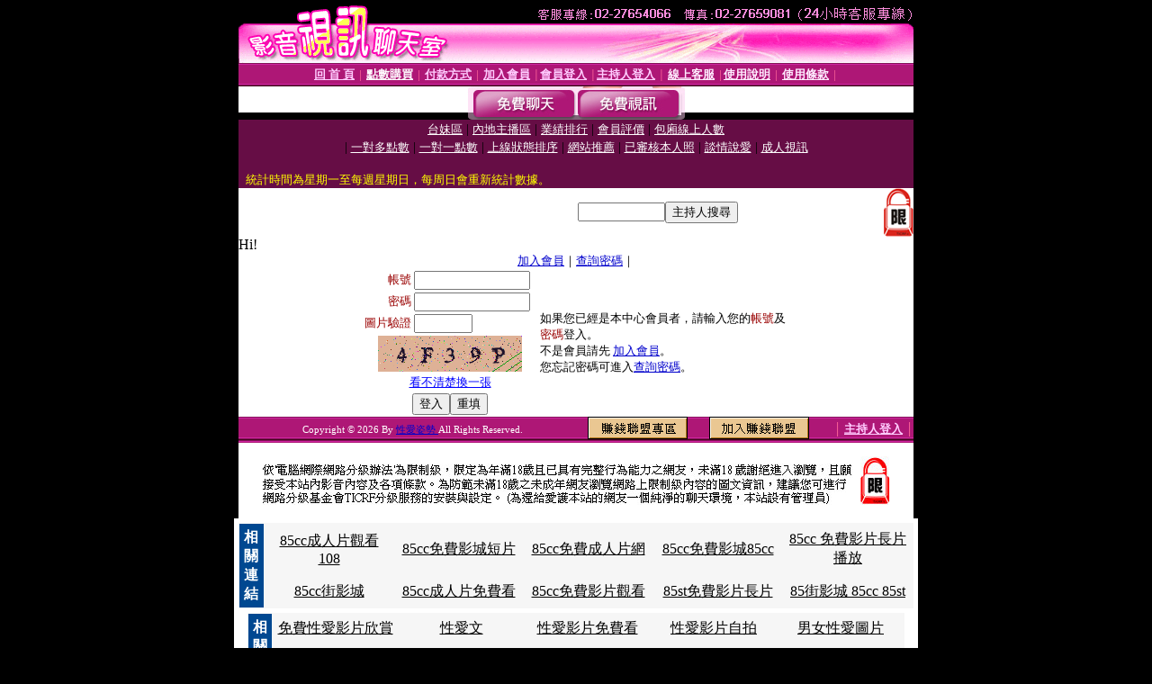

--- FILE ---
content_type: text/html; charset=Big5
request_url: http://69.g406.com/index.phtml?PUT=mailbox&FID=1421192
body_size: 6340
content:
<html><head><title>性愛姿勢 </title><meta http-equiv="PICS-Label" content='(PICS-1.1 "http://www.ticrf.org.tw/chinese/html/06-rating-v11.htm" l gen true for "http://69.g406.com" r (s 3 l 3 v 3 o 0))'><meta http-equiv=content-type content="text/html; charset=big5">
<meta name='robots' content='all'>
<meta name="Keywords" content="">
<meta name="description" content="">

<style type="text/css"><!--
.text {
	font-size: 12px;
	line-height: 15px;
	color: #000000;
	text-decoration: none;
}

.link {
	font-size: 12px;
	line-height: 15px;
	color: #000000;
	text-decoration: underline;
}

.link_menu {
	font-size: 15px;
	line-height: 24px;
	text-decoration: underline;
}

.SS {font-size: 10px;line-height: 14px;}
.S {font-size: 11px;line-height: 16px;}
.M {font-size: 13px;line-height: 18px;}
.L {font-size: 15px;line-height: 20px;}
.LL {font-size: 17px;line-height: 22px;}
.avshow_link{display:none;}
.t01 {
	font-family: "新細明體";
	font-size: 12px;
	color: #FFFFFF;
}
.t02 {
	font-family: "新細明體";
	font-size: 12px;
	line-height: 14px;
	color: #666666;
	text-decoration: underline;
}
.AC2 {
        font-family: "新細明體";
        font-size: 12px;
        line-height: 18px;
        color: #AAAAAA;
        text-decoration: none;
}

.t03 {
	font-family: "新細明體";
	font-size: 12px;
	line-height: 18px;
	color: #000000;
}
.t04 {
	font-family: "新細明體";
	font-size: 12px;
	color: #FF0066;
}
.t05 {
	font-family: "新細明體";
	font-size: 12px;
	color: #000000;
}
.t06 {
	font-family: "新細明體";
	font-size: 12px;
	color: #FFFFFF;
}
.text1{
	font-family: "新細明體";
	font-size: 12px;
	color: #666666;
}
.text2{
	font-family: "新細明體";
	font-size: 15px;
	color: #990033;
}
.text3{
	font-family: "新細明體";
	font-size: 15px;
	color: #000066;
}
.text4{
	font-family: "新細明體";
	font-size: 12px;
	color: #FF6600;
}
.text5 {
	font-family: "新細明體";
	font-size: 15px;
	color: #000000;
}
.text6 {
	font-family: "新細明體";
	font-size: 12px;
	color: #FF6600;
}
.text7 {
	font-family: "新細明體";
	font-size: 15px;
	color: #FFFFFF;
	font-weight: bold;
}

--></style>
<script src='Scripts/AC_RunActiveContent.js' type='text/javascript'></script>
<script language="JavaScript" type="text/JavaScript">
function CHAT_GO(AID,FORMNAME){
document.form1_GO.AID.value=AID;
document.form1_GO.ROOM.value=AID;
document.form1_GO.MID.value=10000;
if(FORMNAME.uname.value=="" || FORMNAME.uname.value.indexOf("請輸入")!=-1)    {
  alert("請輸入暱稱");
  FORMNAME.uname.focus();
}else{
  var AWidth = screen.width-20;
  var AHeight = screen.height-80;
  if( document.all || document.layers ){
  utchat10000=window.open("","utchat10000","width="+AWidth+",height="+AHeight+",resizable=yes,toolbar=no,location=no,directories=no,status=no,menubar=no,copyhistory=no,top=0,left=0");
  }else{
  utchat10000=window.open("","utchat10000","width="+AWidth+",height="+AHeight+",resizable=yes,toolbar=no,location=no,directories=no,status=no,menubar=no,copyhistory=no,top=0,left=0");
  }
  document.form1_GO.uname.value=FORMNAME.uname.value;
  document.form1_GO.sex.value=FORMNAME.sex.value;
  document.form1_GO.submit();
}
}


function CHAT_GO123(AID){
  document.form1_GO.AID.value=AID;
  document.form1_GO.ROOM.value=AID;
  document.form1_GO.MID.value=10000;
  if(document.form1_GO.uname.value=="")    {
    alert("請輸入暱稱");
  }else{
    var AWidth = screen.width-20;
    var AHeight = screen.height-80;
    if( document.all || document.layers ){
    utchat10000=window.open("","utchat10000","width="+AWidth+",height="+AHeight+",resizable=yes,toolbar=no,location=no,directories=no,status=no,menubar=no,copyhistory=no,top=0,left=0");
    }else{
    utchat10000=window.open("","utchat10000","width="+AWidth+",height="+AHeight+",resizable=yes,toolbar=no,location=no,directories=no,status=no,menubar=no,copyhistory=no,top=0,left=0");
    }
    document.form1_GO.submit();
  }
}

function MM_swapImgRestore() { //v3.0
  var i,x,a=document.MM_sr; for(i=0;a&&i<a.length&&(x=a[i])&&x.oSrc;i++) x.src=x.oSrc;
}

function MM_preloadImages() { //v3.0
  var d=document; if(d.images){ if(!d.MM_p) d.MM_p=new Array();
    var i,j=d.MM_p.length,a=MM_preloadImages.arguments; for(i=0; i<a.length; i++)
    if (a[i].indexOf("#")!=0){ d.MM_p[j]=new Image; d.MM_p[j++].src=a[i];}}
}

function MM_findObj(n, d) { //v4.01
  var p,i,x;  if(!d) d=document; if((p=n.indexOf("?"))>0&&parent.frames.length) {
    d=parent.frames[n.substring(p+1)].document; n=n.substring(0,p);}
  if(!(x=d[n])&&d.all) x=d.all[n]; for (i=0;!x&&i<d.forms.length;i++) x=d.forms[i][n];
  for(i=0;!x&&d.layers&&i<d.layers.length;i++) x=MM_findObj(n,d.layers[i].document);
  if(!x && d.getElementById) x=d.getElementById(n); return x;
}

function MM_swapImage() { //v3.0
  var i,j=0,x,a=MM_swapImage.arguments; document.MM_sr=new Array; for(i=0;i<(a.length-2);i+=3)
   if ((x=MM_findObj(a[i]))!=null){document.MM_sr[j++]=x; if(!x.oSrc) x.oSrc=x.src; x.src=a[i+2];}
}


 function aa() {
   if (window.event.ctrlKey)
       {
     window.event.returnValue = false;
         return false;
       }
 }
 function bb() {
   window.event.returnValue = false;
 }
function MM_openBrWindow(theURL,winName,features) { //v2.0
 window.open(theURL,winName,features);
}


//-->
</script>

</head>
<body bgcolor=#000000 text=#000000 link=#0000CC vlink=#3987C6 topMargin=0 marginheight=0 marginwidth=0>
<table width='750' border='0' cellpadding='0' cellspacing='0' bgcolor='#FFFFFF' ALIGN=CENTER><tr><td width='750' align='left' valign='top' bgcolor='#000000'><IMG SRC='/img/top.gif' WIDTH='750' height='70'></td></tr></table><table width='750' border='0' cellpadding='0' cellspacing='0' bgcolor='#FFFFFF' ALIGN=CENTER><tr><td><table width='750' height='26' border='0' cellpadding='0' cellspacing='0' background='img/line-01.gif'><tr> <td><div align='center'> <p><a href='./index.phtml?FID=1421192'><font color='#FFCCFF' CLASS='M'><strong>回 首 頁</strong></font></a><font color='#FF6699' CLASS='SS'> │ </font><font CLASS='M'><strong> <a href='/PAY1/?UID=&FID=1421192' TARGET='_blank'><font color='#FFFCFF'>點數購買</font></a></strong></font><font color='#FF6699' CLASS='SS'> │ </font><font CLASS='M'><strong><a href='./index.phtml?PUT=pay_doc1&FID=1421192'><font color='#FFCCFF'>付款方式</font></a></strong></font><font color='#FF6699' CLASS='SS'> │ </font><font CLASS='M'><strong><a href='./index.phtml?PUT=up_reg&s=1&FID=1421192'><font color='#FFCCFF'>加入會員</font></a></strong></font><font color='#FF6699' CLASS='S'> │</font><font CLASS='M'><strong><a href='./index.phtml?PUT=up_logon&FID=1421192'><font color='#FFCCFF'>會員登入</font></a> </strong></font><font color='#FF6699' CLASS='S'>│</font><font CLASS='M'><strong><a href='./index.phtml?PUT=a_logon&FID=1421192'><font color='#FFCCFF'>主持人登入</font></a></strong></font><font color='#FF6699' CLASS='S'> │ </font><font CLASS='M'><strong><a href='./index.phtml?PUT=mailbox&FID=1421192'><font color='#FFECFF'>線上客服</font></a></strong></font><font color='#FF6699' CLASS='SS'> │</font><font CLASS='M'><strong><a href='./index.phtml?PUT=faq&FID=1421192'><font color='#FFECFF'>使用說明</font></a></strong></font><font color='#FF6699' CLASS='SS'> │</font><font CLASS='M'> <strong><a href='./index.phtml?PUT=tos&FID=1421192'><font color='#FFECFF'>使用條款</font></a></strong></font><font color='#FF6699' CLASS='SS'> │</font></div></td></tr></table></td></tr></table>
<table width='750' border='0' align='center' cellpadding='0' cellspacing='0' bgcolor='#FFFFFF'>
 <tr>
<td height='37' background='images2/bnt-bg.jpg' ALIGN='CENTER'><table border='0' cellspacing='0' cellpadding='0'>
 <tr>
<td><img src='images2/bnt-bg02.jpg' width='6' height='37' BORDER=0></td><td><A href='./index.phtml?CHANNEL=R51&FID=1421192'><img src='images2/bnt-a1.jpg' width='116' height='37' BORDER=0></A></td>
<td><A href='./index.phtml?CHANNEL=R52&FID=1421192'><img src='images2/but-a2.jpg' width='116' height='37' BORDER=0></A></td>
<!--td width='17%'><A href='./index.phtml?CHANNEL=R55&FID=1421192'><img src='images2/but-a3.jpg' width='115' height='37' BORDER=0></A></td-->
<!--td><A href='./index.phtml?CHANNEL=R53&FID=1421192'><img src='images2/but-a4.jpg' width='114' height='37' BORDER=0></A></td-->
<!--td><A href='./index.phtml?CHANNEL=R54&FID=1421192'><img src='images2/but-a6.jpg' width='130' height='37' BORDER=0></A></td--><td><img src='images2/but-bg03.jpg' width='5' height='37' BORDER=0></td></tr>
</table></td>
 </tr>
</table><table width='750' border='0' align='center' cellpadding='0' cellspacing='0' bgcolor='#FFFFFF'><tr><td height='65' bgcolor='#660D45' ALIGN=CENTER CLASS=L VALIGN=TOP><A href='./index.phtml?PUT=A_SORT&CHANNEL=&SORT=TW&FID=1421192'><FONT COLOR=FFFFFF class='M'>台妹區</A></FONT> | <A href='./index.phtml?PUT=A_SORT&CHANNEL=&SORT=CN&FID=1421192'><FONT COLOR=FFFFFF class='M'>內地主播區</A></FONT> | <A href='./index.phtml?PUT=A_SORT&CHANNEL=&SORT=N&FID=1421192'><FONT COLOR=FFFFFF class='M'>業績排行</A></FONT> | <A href='./index.phtml?PUT=A_SORT&CHANNEL=&SORT=VOTE&FID=1421192'><FONT COLOR=FFFFFF class='M'>會員評價</A></FONT> | <A href='./index.phtml?PUT=A_SORT&CHANNEL=&SORT=NUMBER&FID=1421192'><FONT COLOR=FFFFFF class='M'>包廂線上人數</A></FONT><BR> | <A href='./index.phtml?PUT=A_SORT&CHANNEL=&SORT=R6&FID=1421192'><FONT COLOR=FFFFFF class='M'>一對多點數</A></FONT> | <A href='./index.phtml?PUT=A_SORT&CHANNEL=&SORT=R7&FID=1421192'><FONT COLOR=FFFFFF class='M'>一對一點數</A></FONT> | <A href='./index.phtml?PUT=A_SORT&CHANNEL=&SORT=R4&FID=1421192'><FONT COLOR=FFFFFF class='M'>上線狀態排序</A></FONT> | <A href='./index.phtml?PUT=A_SORT&CHANNEL=&SORT=HOT&FID=1421192'><FONT COLOR=FFFFFF class='M'>網站推薦</A></FONT> | <A href='./index.phtml?PUT=A_SORT&CHANNEL=&SORT=R16R17&FID=1421192'><FONT COLOR=FFFFFF class='M'>已審核本人照</A></FONT> | <A href='./index.phtml?PUT=A_SORT&CHANNEL=&SORT=R40&FID=1421192'><FONT COLOR=FFFFFF class='M'>談情說愛</A></FONT> | <A href='./index.phtml?PUT=A_SORT&CHANNEL=&SORT=R41&FID=1421192'><FONT COLOR=FFFFFF class='M'>成人視訊</A></FONT><table cellpadding='0' cellspacing='0' WIDTH=98% ALIGN=CENTER CLASS=M><tr><td><FONT COLOR=AAFFEE><FONT COLOR=YELLOW><BR>統計時間為星期一至每週星期日，每周日會重新統計數據。</span></div></td></tr></table></td></tr></table><table width='750' border='0' cellspacing='0' cellpadding='0'  bgcolor='#FFFFFF' ALIGN=CENTER>
<tr><td width='377' rowspan='2'></td><td colspan='2' VALIGN=TOP><table border='0' cellpadding='0' cellspacing='0' WIDTH=100%><TR><TD ALIGN=CENTER><table height='23' border='0' cellpadding='0' cellspacing='0'><SCRIPT language='JavaScript'>
function CHECK_SEARCH_KEY(FORMNAME){
  var error;
  if (FORMNAME.KEY_STR.value.length<2){
    alert('您輸入的搜尋字串必需多於 2 字元!!');
    FORMNAME.KEY_STR.focus();
    return false;
  }
  return true;
}
</SCRIPT><form name='SEARCHFORM' action='./index.phtml' align=center method=POST onSubmit='return CHECK_SEARCH_KEY(SEARCHFORM);'>
<input type=hidden name='PUT' value='a_show'>
<input type=hidden name='FID' value='1421192'>
<tr> <td CLASS='M'> <div align='right'>
<input type='text' name='KEY_STR' size='10' VALUE=''>
</TD><TD>
<input type='SUBMIT' value='主持人搜尋' name='B2'></td></tr></FORM></table></div></td><td width='190'><!--A href='./index.phtml?PUT=pay_action&FID=1421192'><div align='center'><img src='images2/66.jpg' width='118' height='21' BORDER=0></A--></div><td align='center' VALIGN=TOP><IMG SRC='img/lock.gif' BORDER='0'></td></tr></TABLE><table border='0' cellpadding='0' cellspacing='0' WIDTH='100%'><TR><TD></td></tr></table></td></tr></table><table width='750' border='0' cellspacing='0' cellpadding='0' ALIGN=CENTER BGCOLOR='#FFFFFF'><TR><TD>Hi!<table width='480' border='0' cellpadding='0' cellspacing='0' align=center CLASS=M><SCRIPT language='JavaScript'>function check_input(FORMNAME){
  var error;
  if (FORMNAME.USERID.value==''){
    alert('請填寫正確帳號!!');
    FORMNAME.USERID.focus();
    return false;
  }
  if (FORMNAME.USER_PASSWORD.value==''){
    alert('請填寫正確密碼!!');
    FORMNAME.USER_PASSWORD.focus();
    return false;
  }

  if (FORMNAME.CHIMG.value==''){
    alert('請填寫正確[圖片驗證]圖片上為5碼字!!');
    FORMNAME.CHIMG.focus();
    return false;
  }
  if (FORMNAME.CHIMG.value.length!=5){
    alert('您輸入的圖片驗證共'+FORMNAME.CHIMG.value.length+'碼~圖片上為5碼字!!');
    FORMNAME.CHIMG.focus();
    return false;
  }

  if (FORMNAME.CHIMG.value.length!=5){
    alert('您輸入的圖片驗證共'+FORMNAME.CHIMG.value.length+'碼~圖片上為5碼字!!');
    FORMNAME.CHIMG.focus();
    return false;
  }

  return true;}</SCRIPT><form name='AcceptForm' action='./index.phtml' align=center method=POST onSubmit='return check_input(AcceptForm);' target='_top'><input name=done type=hidden value=''><input type=hidden name='PUT' value='up_logon'><input type=hidden name='AID' value=''><input type=hidden name='FID' value='1421192'><input type=hidden name='CONNECT_ID' value=''><input type=hidden name='FROM' value='mailbox'><input type=hidden name='TYPE' value='mailbox'><input type=hidden name='ACTIONTYPE' value=''><tr><td bgcolor='#FFFFFF' WIDTH=140 ALIGN=CENTER> <TR><TD COLSPAN='2' ALIGN=CENTER CLASS=M><a href='./index.phtml?PUT=up_reg&s=1'>加入會員</a>｜<a href='./index.phtml?PUT=up_password'>查詢密碼</a>｜</TD></TR><TR><TD WIDTH=200><table width='100%' border='0' align='center' cellpadding='1' cellspacing='1' CLASS='M'><tr><td ALIGN='RIGHT'><font color='#990000'>帳號</font></TD><TD><input type='text' name='USERID' size='14' maxlength='32' value=''></font></td></tr><tr><td ALIGN='RIGHT'><font color='#990000'>密碼</font></TD><TD><INPUT name='USER_PASSWORD' type='PASSWORD' size='14' maxlength='32'></font></td></tr><tr><td ALIGN='RIGHT'><font color='#990000'>圖片驗證</font></TD><TD><INPUT name='CHIMG' type='TEXT' size='6' maxlength='12'></TD></TR><TR><TD COLSPAN='2' ALIGN='CENTER'><A href='#' onclick="document.getElementById('IMGCHK').src='/chk.phtml?FID=1421192&t='+new Date().getTime()+'';"><IMG SRC='/chk.phtml?FID=1421192' border='0' width='160' height='40' align='absmiddle' ID='IMGCHK'></A></TD></TR><TR><TD COLSPAN='2' ALIGN='CENTER'><A href='#' onclick="document.getElementById('IMGCHK').src='/chk.phtml?FID=1421192&t='+new Date().getTime()+'';"><FONT COLOR='BLUE'>看不清楚換一張</FONT></A></font></td></tr></TD></TR><tr><td colspan='2' align='center'> <input type='submit' name='Submit' value='登入'><input type='reset' name='Submit2' value='重填'></div></td></tr></form></table></td><td BGCOLOR=FFFFFF>如果您已經是本中心會員者，請輸入您的<font color='#990000'>帳號</font>及<font color='#990000'>密碼</font>登入。<BR>不是會員請先 <a href='./index.phtml?PUT=up_reg&s=1'>加入會員</a>。<BR>您忘記密碼可進入<a href='./index.phtml?PUT=up_password'>查詢密碼</a>。 </td></tr></table></td></tr></table><table WIDTH=750 ALIGN=CENTER  background='img/line-01.gif' BGCOLOR=FFFFFF HEIGHT=26  border='0' cellpadding='0' cellspacing='0'><tr><td ALIGN=RIGHT CLASS='S'>
<FONT COLOR=FFFFFF CLASS=S>
Copyright &copy; 2026 By <a href='http://69.g406.com'>性愛姿勢</a> All Rights Reserved.</FONT>
</TD><TD>
<div align='right'><a href='./?PUT=aweb_logon&FID=1421192'
 onMouseOut="MM_swapImgRestore()"
 onMouseOver="MM_swapImage('Image8','','img/clm-2.gif',1)"><img src='img/clm.gif' name='Image8' width='111' height='25' hspace='0' border='0'></a>
　
<a href='./?PUT=aweb_reg&FID=1421192'
 onMouseOut="MM_swapImgRestore()"
 onMouseOver="MM_swapImage('Image9','','img/join-it2.gif',1)"><img src='img/join-it.gif' name='Image9' width='111' height='25' hspace='0' border='0'></a></TD><TD ALIGN=RIGHT><font color='#FF6699' CLASS='M'> │ </font><font CLASS='M'><strong><a href='/index.phtml?PUT=a_logon&FID=1421192'><font color='#FFCCFF'>主持人登入</font></a></strong></font><font color='#FF6699' CLASS='M'> │ </font></td></tr></table><table width='750' border='0' align='center' cellpadding='0' cellspacing='0' bgcolor='FFFFFF'><tr><td class='text'>&nbsp;</td></tr><tr><td><div align='center'><img src='images2/up.jpg' width='697' height='54'></div></td></tr><tr><td class='text'>&nbsp;</td></tr></td></tr></table><CENTER></TABLE><table width='750' border='0' align='center' cellpadding='0' cellspacing='0' bgcolor='FFFFFF'><tr><TD><center><table width=750 border=0 cellpadding=5 cellspacing=1 bgcolor=#F6F6F6 style=margin:5px; font-size:12px; border:1px solid #999999>
  <tr>
    <td width=15 rowspan=5 bgcolor=#004891><font color=#FFFFFF><b>相關連結</b></font></td>
    <td width=125><div align=center><a target=_blank style=color:#000000 href=http://www.talking-girl.info>85cc成人片觀看108</a></div></td>
    <td width=125><div align=center><a target=_blank style=color:#000000 href=http://www.talkinggirl.info>85cc免費影城短片</a></div></td>
    <td width=125><div align=center><a target=_blank style=color:#000000 href=http://www.talking-room.info>85cc免費成人片網</a></div></td>
    <td width=125><div align=center><a target=_blank style=color:#000000 href=http://www.talkingroom.info>85cc免費影城85cc</a></div></td>
    <td width=125><div align=center><a target=_blank style=color:#000000 href=http://www.talking-baby.info>85cc 免費影片長片播放</a></div></td>
  </tr>
  <tr>
    <td width=125><div align=center><a target=_blank style=color:#000000 href=http://www.942girl.info>85cc街影城</a></div></td>
    <td width=125><div align=center><a target=_blank style=color:#000000 href=http://www.942woman.info>85cc成人片免費看</a></div></td>
    <td width=125><div align=center><a target=_blank style=color:#000000 href=http://www.942me.info>85cc免費影片觀看</a></div></td>
    <td width=125><div align=center><a target=_blank style=color:#000000 href=http://www.942mo.info>85st免費影片長片</a></div></td>
    <td width=125><div align=center><a target=_blank style=color:#000000 href=http://www.baby520.info>85街影城 85cc 85st</a></div></td>
  </tr>
</table></center>
<center><table width=730 border=0 cellpadding=5 cellspacing=1 bgcolor=#F6F6F6 style=margin:5px; font-size:12px; border:1px solid #999999>
  <tr>
    <td width=15 rowspan=5 bgcolor=#004891><font color=#FFFFFF><b>相關連結</b></font></td>
    <td width=125><div align=center><a target=_blank style=color:#000000 href=http://tw.kiss144.com>免費性愛影片欣賞</a></div></td>
    <td width=125><div align=center><a target=_blank style=color:#000000 href=http://cam.momo-819.com>性愛文</a></div></td>
    <td width=125><div align=center><a target=_blank style=color:#000000 href=http://tw18.uthome-310.com>性愛影片免費看</a></div></td>
    <td width=125><div align=center><a target=_blank style=color:#000000 href=http://sexy.ut-993.com>性愛影片自拍</a></div></td>
    <td width=125><div align=center><a target=_blank style=color:#000000 href=http://sexy.love840.com>男女性愛圖片</a></div></td>
  </tr>
  <tr>
    <td width=125><div align=center><a target=_blank style=color:#000000 href=http://post.meimei820.com>免費av女優性愛電影</a></div></td>
    <td width=125><div align=center><a target=_blank style=color:#000000 href=http://cam.bb-107.com>性愛視訊聊天室</a></div></td>
    <td width=125><div align=center><a target=_blank style=color:#000000 href=http://ut.dudu328.com>性愛女优</a></div></td>
    <td width=125><div align=center><a target=_blank style=color:#000000 href=http://sexdiy.king577.com>網路性愛聊天室</a></div></td>
    <td width=125><div align=center><a target=_blank style=color:#000000 href=http://shopping.bb-270.com>性愛亂倫影片</a></div></td>
  </tr>
</table></center>
<div><h1>5278</h1><br>
<a href=http://52781.meimei258.com/>5278cc影片</a> | <a href=http://5278.5195.info/>5278免費影片</a> | <a href=http://52781.4516.info/>a片5278</a> | <a href=http://room.adult616.com/>5278 影片網</a> | <a href=http://sex999.4983.info/>5278色區</a><br>
<a href=http://livesex.av754.com/>視訊視訊做愛</a> | <a href=http://japan.gigi612.com/>做愛貼圖片</a> | <a href=http://758.dudu447.com/>做愛免費線上看</a> | <a href=http://g8.av304.com/>做愛動作</a> | <a href=http://0401.dudu841.com/>免費做愛偷拍影片</a><br>
<h1>85cc</h1><br>
<a href=http://85cc.9414.info/>85街影城 85cc 85st</a> | <a href=http://3d.b60.info/>85st免費影片長片</a> | <a href=http://post.4676.info/>85cc免費影片觀看</a> | <a href=http://dvd.4676.info/>85cc成人片免費看</a> | <a href=http://b60.info/>85cc街影城</a><br>
<a href=http://5320.bb-314.com/>線上看成人電影</a> | <a href=http://sex520.chat-708.com/>成人 影片 hilive</a> | <a href=http://4u.bb-314.com/>哪裡有免費成人性影片</a> | <a href=http://69.bb-918.com/>阿凡達成人版</a> | <a href=http://24h.show-469.com/>成人動畫</a><br>
<h1>成人</h1><br>
<a href=http://999.5320hi.com/>台灣成人片觀看</a> | <a href=http://acg.a410.info/>台灣成人免費</a> | <a href=http://baby.a410.info/>台灣成人電影</a> | <a href=http://18room.a384.info/>台灣成人圖片</a> | <a href=http://acg.a384.info/>台灣成人論壇</a><br>
<a href=http://go.ut-474.com/>85cc免費影片短片</a> | <a href=http://hchat.chat-114.com/>85cc 論壇 線上</a> | <a href=http://mm.hot749.com/>85街 85st 85cc</a> | <a href=http://candy.show-239.com/>85cc免費影片觀看avgg9</a> | <a href=http://dd.meme-514.com/>85cc 免費影片欣賞</a><br>
<h1>寫真</h1><br>
<a href=http://shopping.show138.info/>限制寫真女郎影片</a> | <a href=http://forum.tw08.info/>寫真影片</a> | <a href=http://showlive.bb297.info/>豆花妹寫真照片</a> | <a href=http://talk.show114.info/>上空美女寫真</a> | <a href=http://uthome.555baby.com/>艾莉絲寫真</a><br>
<a href=http://sex.p684.info/>meme視訊聊天室</a> | <a href=http://playgirl.d847.info/>a漫</a> | <a href=http://blog.i351.info/>色情聊天室</a> | <a href=http://showlive.i351.info/>av99免費</a> | <a href=http://sex520.i351.info/>線上成人片免費看</a><br>
<h1>露點</h1><br>
<a href=http://tw18.u956.info/>金瓶梅 楊思敏 線上</a> | <a href=http://show.i348.info/>亞洲影片金瓶梅</a> | <a href=http://room.h379.com/>下載av金瓶梅</a> | <a href=http://utshow.k739.info/>金瓶梅影片   免費</a> | <a href=http://sogo.i627.info/>金瓶梅性愛</a><br>
<a href=http://blog1.live-645.com/>正妹性愛影片</a> | <a href=http://room.uthome-497.com/>明星性愛裸照</a> | <a href=http://007sex.sexy800.com/>免費成人性愛電影</a> | <a href=http://ut.kiss136.com/>性愛線上看</a> | <a href=http://room1.kiss136.com/>性愛自拍影片</a><br>
<h1>走光</h1><br>
<a href=http://utshow.z449.info/>go2av免費影片</a> | <a href=http://blog.k225.info/>av成人網</a> | <a href=http://panda.k225.info/>av女優王國</a> | <a href=http://showlive.g301.info/>av線上</a> | <a href=http://playgirl.p814.com/>亞洲go2av免費影片</a><br>
<a href=http://book3.p593.info/>ut 網際空間聯盟</a> | <a href=http://85cc3.s203.info/>ut 聊天聯盟 0800</a> | <a href=http://acg2.u873.info/>ut 網際空間交友</a> | <a href=http://www.z385.info/>ut 網際空間網路聯盟</a> | <a href=http://72.p413.info/>ut 聊天至</a><br>
<h1>85CC</h1><br>
<a href=http://apple.h715.info/>免費成人性小說 : 成人a片電影 : 免費成人無碼電影 : 成人視訊網 : 成人色情圖</a> | <a href=http://dk.h257.info/>av美少女成人貼圖 : avdvd無碼成人光碟 : avdvd成人 : avdvd成人無碼 : avdvd成人片</a> | <a href=http://cool.d799.info/>成人部落格 : 色情成人網 : bt成人影片 : 武俠成人小說 : 東洋成人</a> | <a href=http://aio.h184.com/>台灣18成人小說 : 免費成人 電</a> | <a href=http://baby.l295.com/>線上成人a片 : 成人武俠 : 成人免費影片觀看 : 成人色情片 : 小潘潘成人片vlog</a><br>
<a href=http://aurora.i277.info/>孕婦做愛線上觀賞</a> | <a href=http://humor.k672.info/>做愛姿態</a> | <a href=http://peel.u390.info/>做愛的聲音</a> | <a href=http://at.g152.info/>空姐性做愛影片</a> | <a href=http://fan.x232.info/>做愛影片線上觀看</a><br>
<h1>AV99</h1><br>
<a href=http://dd.d175.info/>日本車展美女寫真</a> | <a href=http://ch5.c228.info/>日本免費影片</a> | <a href=http://18baby.c219.info/>日本美女</a> | <a href=http://cup.f422.info/>日本成人片線上看</a> | <a href=http://080.f424.info/>日本成人影片</a><br>
<a href=http://578.v305.info/>辣妹走光聊天城</a> | <a href=http://4qk.h225.info/>線上看色情做愛</a> | <a href=http://tw.h820.info/>露點走光寫真集圖片</a> | <a href=http://sex520.g593.info/>ut北部人聊天</a> | <a href=http://g8mm.m339.info/>影片免費試看av線上</a><br>
<h1>77P2P</h1><br>
<a href=http://utshow.z449.info/>go2av免費影片</a> | <a href=http://blog.k225.info/>av成人網</a> | <a href=http://panda.k225.info/>av女優王國</a> | <a href=http://showlive.g301.info/>av線上</a> | <a href=http://playgirl.p814.com/>亞洲go2av免費影片</a><br>
<a href=http://blog1.live-645.com/>正妹性愛影片</a> | <a href=http://room.uthome-497.com/>明星性愛裸照</a> | <a href=http://007sex.sexy800.com/>免費成人性愛電影</a> | <a href=http://ut.kiss136.com/>性愛線上看</a> | <a href=http://room1.kiss136.com/>性愛自拍影片</a><br>
<h1>免費</h1><br>
<a href=http://showlive.free5366.com/>a片下載</a> | <a href=http://ut387.bb338.info/>免費a片</a> | <a href=http://www.bb338.info/>免費線上a片</a> | <a href=http://show.movie176.com/>a片免費看</a> | <a href=http://sex999.tw25.info/>線上看a片</a><br>
<a href=http://sogo.l657.com/>淫妹色情聊天館</a> | <a href=http://gogo.l553.com/>露點色情聊天室</a> | <a href=http://girl.l637.com/>潮吹色情聊天館</a> | <a href=http://sex999.k649.com/>戀愛色情聊天室</a> | <a href=http://0951.l417.com/>裸女色情俱樂部</a><br>
</div></TD></TR></TABLE>